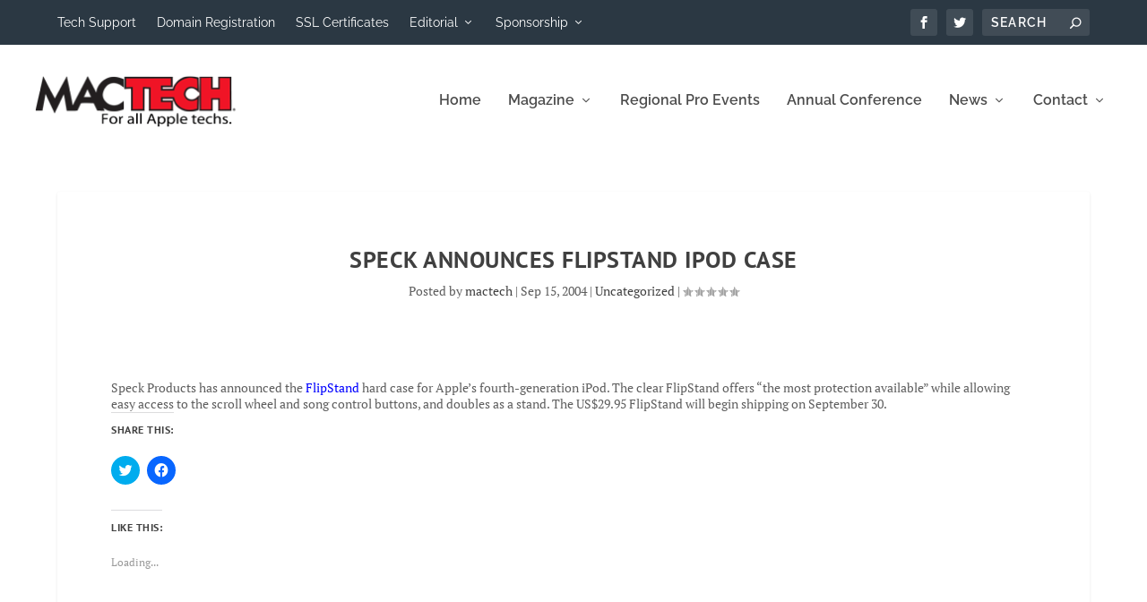

--- FILE ---
content_type: application/javascript
request_url: https://www.mactech.com/wp-content/themes/Extra-MacTech/functions.js?ver=1764150525
body_size: 1036
content:
/**
 * Custom Ajax Functionality for Extra Tabs
 * Created by Jonathan Bossenger on 2017/01/20.
 */

// @todo install minifiers
jQuery(document).ready(function ($) {

	/**
	 * Previous link inside tabbed area click
	 * Currently this will override all tabbed lists
	 */
	$('.et_pb_tab_content').on('click', '.nav-previous a', function (event){
		event.preventDefault();
		get_scanner_feed_items($(this));
	});

	/**
	 * Next link inside tabbed area click
	 * Currently this will override all tabbed lists
	 */
	$('.et_pb_tab_content').on('click', '.nav-next a', function (event){
		event.preventDefault();
		get_scanner_feed_items($(this));
	});

	/**
	 * Runs ajax to get feed items based on page/paged variable
	 * Updates parent et_pb_tab_content div
	 * @param this_nav_link
	 */
	function get_scanner_feed_items(this_nav_link){

		var this_container = this_nav_link.parents('.et_pb_tab_content');
		this_container.addClass('ajax-loading');
		var current_url = this_nav_link.attr('href');
		var current_url_parts = current_url.split('/');

		var this_rss_aggregator_ul = this_container.children('.rss-aggregator');
		var rss_category = this_rss_aggregator_ul.data('category');

		var page = '1';
		if ( 6 == current_url_parts.length ){ //home page url
			page = current_url_parts[4];
		}else { // ajaxed urls
			page_url = current_url_parts[4];
			page = page_url.replace('admin-ajax.php?paged=', '');
		}

		$.post(
			ajax_object.ajax_url,
			{
				'action': 'get_scanner_feed_items',
				'page': page,
				'category': rss_category,
			},
			function( response ) {
				if( response ) {
					this_container.removeClass('ajax-loading');
					this_container.html(response);
				}
			},
			'html'
		);
	}

	/**
	 * When a scanner feed item is clicked, this will display the hidden excerpt div
	 * Clicking on the same link will close the excerpt
	 */
	$('.et_pb_tab_content').on('click', '#feed-item-title .feed-item-url a', function (event){
		event.preventDefault();
		var $feed_title_anchor = $(this);
		if ($feed_title_anchor.hasClass('open')){
			$(this).parents('.scanner-row').children('.feed-item-excerpt').hide();
			$feed_title_anchor.removeClass('open');
		}else {
			$feed_title_anchor.addClass('open');
			$('.feed-item-excerpt').hide();
			$(this).parents('.scanner-row').children('.feed-item-excerpt').show();
		}
	});

	/**
	 * Clicking on the read more link disables the click event handler on its excerpt
	 */
	$('.et_pb_tab_content').on('click', '.feed-item-excerpt .feed-item-excerpt-read-more', function (event){
		event.preventDefault();
		$('.et_pb_tab_content').off('click', '.feed-item-excerpt');
		window.open(
			$(this).attr('href'),
			'_blank' // <- This is what makes it open in a new window.
		);
	});

	/**
	 * Clicking on the excerpt closes the excerpt
	 */
	$('.et_pb_tab_content').on('click', '.feed-item-excerpt', function (event){
		event.preventDefault();
		$('#feed-item-title .feed-item-url a').removeClass('open');
		$(this).hide();
	});
  
});